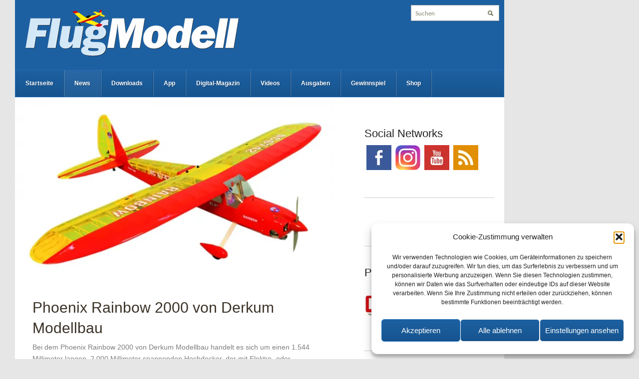

--- FILE ---
content_type: text/html; charset=UTF-8
request_url: https://www.flugmodell-magazin.de/news/phoenix-rainbow-2000-von-derkum-modellbau/
body_size: 13768
content:
<!DOCTYPE html>
<html xmlns="http://www.w3.org/1999/xhtml" lang="de">
	<head>
		<meta http-equiv="Content-Type" content="text/html; charset=UTF-8" />
		<meta http-equiv="X-UA-Compatible" content="IE=edge,chrome=1">
		<meta name="viewport" content="width=device-width, initial-scale=1.0" />
		<meta name="google-site-verification" content="e_u2Dww0-E-Gpc1HP5WTvwnMnLLt3P8OwubvUoQSCCk" />
		<meta property="fb:pages" content="179425018436" />
		
		<link rel="stylesheet" type="text/css" href="https://www.flugmodell-magazin.de/wp-content/themes/modell_aviator_v3/style.css" media="screen" />
		<link rel="pingback" href="https://www.flugmodell-magazin.de/xmlrpc.php" />
		<script type="text/javascript" async>
			(function() {
				var useSSL = 'https:' == document.location.protocol;
				var src = (useSSL ? 'https:' : 'http:') +
				'//www.googletagservices.com/tag/js/gpt.js';
				document.write('<scr' + 'ipt src="' + src + '"></scr' + 'ipt>');
			})();
		</script>
		<script async src="https://securepubads.g.doubleclick.net/tag/js/gpt.js"></script>
		<script type='text/javascript'>
			googletag.cmd.push(function() {
				var bigsize = googletag.sizeMapping().
				addSize([0, 0], []).
				addSize([1024, 100], [980, 85]).
				addSize([769, 100], [768, 67]).
				addSize([641, 100], [640, 56]).
				addSize([480, 100], [456, 60]).
				addSize([360, 100], [320, 80]).
				build();

				var content = googletag.sizeMapping().
				addSize([0, 0], []).
				addSize([1024, 100], [530, 70]).
				addSize([500, 100], [456, 60]).
				addSize([360, 100], [350, 46]).
				build();

				var sidebar = googletag.sizeMapping().
				addSize([0, 0], []).
				addSize([1024, 100], [275, 190]).
				addSize([769, 100], [195, 100]).
				addSize([360, 100], [275, 190]).
				build();

				var skyscraperleft = googletag.sizeMapping().
				addSize([0, 0], []).
				addSize([1220, 100], [120, 600]).
				build();

				var skyscraperright = googletag.sizeMapping().
				addSize([0, 0], []).
				addSize([1220, 100], [120, 600]).
				build();

				var header = googletag.sizeMapping().
				addSize([0, 0], []).
				addSize([1220, 100], [980, 120]).
				build();

				googletag.defineSlot('/6961889/FlugModell-Bigsize', [[320, 80], [456, 60], [640, 56], [768, 67], [980, 85]], 'div-gpt-ad-1551794893541-0').defineSizeMapping(bigsize).addService(googletag.pubads());
				googletag.defineSlot('/6961889/FlugModell-Content', [[350, 46], [456, 60], [530, 70]], 'div-gpt-ad-1551794932194-0').defineSizeMapping(content).addService(googletag.pubads());
				googletag.defineSlot('/6961889/FlugModell-Header', [980, 120], 'div-gpt-ad-1551799543036-0').defineSizeMapping(header).addService(googletag.pubads());
				googletag.defineSlot('/6961889/FlugModell-Sidebar', [[195, 100], [275, 190]], 'div-gpt-ad-1551794988509-0').defineSizeMapping(sidebar).addService(googletag.pubads());
				googletag.defineSlot('/6961889/FlugModell-Skyscraper_left', [120, 600], 'div-gpt-ad-1551795008900-0').defineSizeMapping(skyscraperleft).addService(googletag.pubads());
				googletag.defineSlot('/6961889/FlugModell-Skyscraper_right', [120, 600], 'div-gpt-ad-1551795022849-0').defineSizeMapping(skyscraperright).addService(googletag.pubads());
				googletag.pubads().collapseEmptyDivs();
				googletag.pubads().enableSyncRendering();
				googletag.enableServices();
			});
		</script>
		<script type="text/javascript">
			window.onresize = function (evt) {
				var minWidth = 1220;
				var skyscraperleft_id = "div-gpt-ad-1551795008900-0";
				var skyscraperright_id = "div-gpt-ad-1551795022849-0";
				var header_id = "div-gpt-ad-1551799543036-0";
				if (window.innerWidth < minWidth) {
					document.getElementById(skyscraperleft_id).style.display = "none";
					document.getElementById(skyscraperright_id).style.display = "none";
					document.getElementById(header_id).style.display = "none";
				} else {
					document.getElementById(skyscraperleft_id).style.display = "block";
					document.getElementById(skyscraperright_id).style.display = "block";
					document.getElementById(header_id).style.display = "block";
				}
			}
		</script>
		<!--<script data-ad-client="ca-pub-5104096740946143" async src="https://pagead2.googlesyndication.com/pagead/js/adsbygoogle.js"></script>-->
 		<meta name='robots' content='index, follow, max-image-preview:large, max-snippet:-1, max-video-preview:-1' />
<meta name="dlm-version" content="5.1.6"><script type="text/javascript">
/* <![CDATA[ */
window.koko_analytics = {"url":"https:\/\/www.flugmodell-magazin.de\/wp-admin\/admin-ajax.php?action=koko_analytics_collect","site_url":"https:\/\/www.flugmodell-magazin.de","post_id":19000,"path":"\/news\/phoenix-rainbow-2000-von-derkum-modellbau\/","method":"fingerprint","use_cookie":false};
/* ]]> */
</script>

	<!-- This site is optimized with the Yoast SEO plugin v26.8 - https://yoast.com/product/yoast-seo-wordpress/ -->
	<title>Phoenix Rainbow 2000 von Derkum Modellbau</title>
	<meta name="description" content="Phoenix Rainbow 2000 von Derkum Modellbau" />
	<link rel="canonical" href="https://www.flugmodell-magazin.de/news/phoenix-rainbow-2000-von-derkum-modellbau/" />
	<meta property="og:locale" content="de_DE" />
	<meta property="og:type" content="article" />
	<meta property="og:title" content="Phoenix Rainbow 2000 von Derkum Modellbau" />
	<meta property="og:description" content="Phoenix Rainbow 2000 von Derkum Modellbau" />
	<meta property="og:url" content="https://www.flugmodell-magazin.de/news/phoenix-rainbow-2000-von-derkum-modellbau/" />
	<meta property="og:site_name" content="FlugModell" />
	<meta property="article:publisher" content="https://www.facebook.com/flugmodellmagazin/" />
	<meta property="article:published_time" content="2014-12-25T10:10:49+00:00" />
	<meta property="article:modified_time" content="2022-11-30T13:28:27+00:00" />
	<meta property="og:image" content="https://www.flugmodell-magazin.de/files/aufmacher223.jpg" />
	<meta property="og:image:width" content="600" />
	<meta property="og:image:height" content="350" />
	<meta property="og:image:type" content="image/jpeg" />
	<meta name="author" content="Mario Bicher" />
	<meta name="twitter:card" content="summary_large_image" />
	<meta name="twitter:label1" content="Verfasst von" />
	<meta name="twitter:data1" content="Mario Bicher" />
	<meta name="twitter:label2" content="Geschätzte Lesezeit" />
	<meta name="twitter:data2" content="1 Minute" />
	<script type="application/ld+json" class="yoast-schema-graph">{"@context":"https://schema.org","@graph":[{"@type":"Article","@id":"https://www.flugmodell-magazin.de/news/phoenix-rainbow-2000-von-derkum-modellbau/#article","isPartOf":{"@id":"https://www.flugmodell-magazin.de/news/phoenix-rainbow-2000-von-derkum-modellbau/"},"author":{"name":"Mario Bicher","@id":"https://www.flugmodell-magazin.de/#/schema/person/9eaf4023c1630eb0e60927a1d84179cb"},"headline":"Phoenix Rainbow 2000 von Derkum Modellbau","datePublished":"2014-12-25T10:10:49+00:00","dateModified":"2022-11-30T13:28:27+00:00","mainEntityOfPage":{"@id":"https://www.flugmodell-magazin.de/news/phoenix-rainbow-2000-von-derkum-modellbau/"},"wordCount":77,"publisher":{"@id":"https://www.flugmodell-magazin.de/#organization"},"image":{"@id":"https://www.flugmodell-magazin.de/news/phoenix-rainbow-2000-von-derkum-modellbau/#primaryimage"},"thumbnailUrl":"https://www.flugmodell-magazin.de/files/aufmacher223.jpg","articleSection":["News"],"inLanguage":"de"},{"@type":"WebPage","@id":"https://www.flugmodell-magazin.de/news/phoenix-rainbow-2000-von-derkum-modellbau/","url":"https://www.flugmodell-magazin.de/news/phoenix-rainbow-2000-von-derkum-modellbau/","name":"Phoenix Rainbow 2000 von Derkum Modellbau","isPartOf":{"@id":"https://www.flugmodell-magazin.de/#website"},"primaryImageOfPage":{"@id":"https://www.flugmodell-magazin.de/news/phoenix-rainbow-2000-von-derkum-modellbau/#primaryimage"},"image":{"@id":"https://www.flugmodell-magazin.de/news/phoenix-rainbow-2000-von-derkum-modellbau/#primaryimage"},"thumbnailUrl":"https://www.flugmodell-magazin.de/files/aufmacher223.jpg","datePublished":"2014-12-25T10:10:49+00:00","dateModified":"2022-11-30T13:28:27+00:00","description":"Phoenix Rainbow 2000 von Derkum Modellbau","breadcrumb":{"@id":"https://www.flugmodell-magazin.de/news/phoenix-rainbow-2000-von-derkum-modellbau/#breadcrumb"},"inLanguage":"de","potentialAction":[{"@type":"ReadAction","target":["https://www.flugmodell-magazin.de/news/phoenix-rainbow-2000-von-derkum-modellbau/"]}]},{"@type":"ImageObject","inLanguage":"de","@id":"https://www.flugmodell-magazin.de/news/phoenix-rainbow-2000-von-derkum-modellbau/#primaryimage","url":"https://www.flugmodell-magazin.de/files/aufmacher223.jpg","contentUrl":"https://www.flugmodell-magazin.de/files/aufmacher223.jpg","width":600,"height":350},{"@type":"BreadcrumbList","@id":"https://www.flugmodell-magazin.de/news/phoenix-rainbow-2000-von-derkum-modellbau/#breadcrumb","itemListElement":[{"@type":"ListItem","position":1,"name":"Startseite","item":"https://www.flugmodell-magazin.de/"},{"@type":"ListItem","position":2,"name":"Phoenix Rainbow 2000 von Derkum Modellbau"}]},{"@type":"WebSite","@id":"https://www.flugmodell-magazin.de/#website","url":"https://www.flugmodell-magazin.de/","name":"FlugModell","description":"Test &amp; Technik für den Modellflug-Sport","publisher":{"@id":"https://www.flugmodell-magazin.de/#organization"},"potentialAction":[{"@type":"SearchAction","target":{"@type":"EntryPoint","urlTemplate":"https://www.flugmodell-magazin.de/?s={search_term_string}"},"query-input":{"@type":"PropertyValueSpecification","valueRequired":true,"valueName":"search_term_string"}}],"inLanguage":"de"},{"@type":"Organization","@id":"https://www.flugmodell-magazin.de/#organization","name":"FlugModell","url":"https://www.flugmodell-magazin.de/","logo":{"@type":"ImageObject","inLanguage":"de","@id":"https://www.flugmodell-magazin.de/#/schema/logo/image/","url":"https://www.flugmodell-magazin.de/files/social.png","contentUrl":"https://www.flugmodell-magazin.de/files/social.png","width":600,"height":350,"caption":"FlugModell"},"image":{"@id":"https://www.flugmodell-magazin.de/#/schema/logo/image/"},"sameAs":["https://www.facebook.com/flugmodellmagazin/","https://www.youtube.com/c/FlugModell"]},{"@type":"Person","@id":"https://www.flugmodell-magazin.de/#/schema/person/9eaf4023c1630eb0e60927a1d84179cb","name":"Mario Bicher","image":{"@type":"ImageObject","inLanguage":"de","@id":"https://www.flugmodell-magazin.de/#/schema/person/image/","url":"https://www.flugmodell-magazin.de/files/mario-bicher-96x96.png","contentUrl":"https://www.flugmodell-magazin.de/files/mario-bicher-96x96.png","caption":"Mario Bicher"},"description":"Mario Bicher ist ein deutscher Redakteur aus dem Bereich des Modellflugs. Er ist für seine Veröffentlichungen im Magazin FlugModell bekannt.","url":"https://www.flugmodell-magazin.de/author/mario-bicher/"}]}</script>
	<!-- / Yoast SEO plugin. -->


<link rel="alternate" type="application/rss+xml" title="FlugModell &raquo; Feed" href="https://www.flugmodell-magazin.de/feed/" />
<link rel="alternate" type="application/rss+xml" title="FlugModell &raquo; Kommentar-Feed" href="https://www.flugmodell-magazin.de/comments/feed/" />
<style id='wp-img-auto-sizes-contain-inline-css' type='text/css'>
img:is([sizes=auto i],[sizes^="auto," i]){contain-intrinsic-size:3000px 1500px}
/*# sourceURL=wp-img-auto-sizes-contain-inline-css */
</style>
<style id='wp-emoji-styles-inline-css' type='text/css'>

	img.wp-smiley, img.emoji {
		display: inline !important;
		border: none !important;
		box-shadow: none !important;
		height: 1em !important;
		width: 1em !important;
		margin: 0 0.07em !important;
		vertical-align: -0.1em !important;
		background: none !important;
		padding: 0 !important;
	}
/*# sourceURL=wp-emoji-styles-inline-css */
</style>
<style id='wp-block-library-inline-css' type='text/css'>
:root{--wp-block-synced-color:#7a00df;--wp-block-synced-color--rgb:122,0,223;--wp-bound-block-color:var(--wp-block-synced-color);--wp-editor-canvas-background:#ddd;--wp-admin-theme-color:#007cba;--wp-admin-theme-color--rgb:0,124,186;--wp-admin-theme-color-darker-10:#006ba1;--wp-admin-theme-color-darker-10--rgb:0,107,160.5;--wp-admin-theme-color-darker-20:#005a87;--wp-admin-theme-color-darker-20--rgb:0,90,135;--wp-admin-border-width-focus:2px}@media (min-resolution:192dpi){:root{--wp-admin-border-width-focus:1.5px}}.wp-element-button{cursor:pointer}:root .has-very-light-gray-background-color{background-color:#eee}:root .has-very-dark-gray-background-color{background-color:#313131}:root .has-very-light-gray-color{color:#eee}:root .has-very-dark-gray-color{color:#313131}:root .has-vivid-green-cyan-to-vivid-cyan-blue-gradient-background{background:linear-gradient(135deg,#00d084,#0693e3)}:root .has-purple-crush-gradient-background{background:linear-gradient(135deg,#34e2e4,#4721fb 50%,#ab1dfe)}:root .has-hazy-dawn-gradient-background{background:linear-gradient(135deg,#faaca8,#dad0ec)}:root .has-subdued-olive-gradient-background{background:linear-gradient(135deg,#fafae1,#67a671)}:root .has-atomic-cream-gradient-background{background:linear-gradient(135deg,#fdd79a,#004a59)}:root .has-nightshade-gradient-background{background:linear-gradient(135deg,#330968,#31cdcf)}:root .has-midnight-gradient-background{background:linear-gradient(135deg,#020381,#2874fc)}:root{--wp--preset--font-size--normal:16px;--wp--preset--font-size--huge:42px}.has-regular-font-size{font-size:1em}.has-larger-font-size{font-size:2.625em}.has-normal-font-size{font-size:var(--wp--preset--font-size--normal)}.has-huge-font-size{font-size:var(--wp--preset--font-size--huge)}.has-text-align-center{text-align:center}.has-text-align-left{text-align:left}.has-text-align-right{text-align:right}.has-fit-text{white-space:nowrap!important}#end-resizable-editor-section{display:none}.aligncenter{clear:both}.items-justified-left{justify-content:flex-start}.items-justified-center{justify-content:center}.items-justified-right{justify-content:flex-end}.items-justified-space-between{justify-content:space-between}.screen-reader-text{border:0;clip-path:inset(50%);height:1px;margin:-1px;overflow:hidden;padding:0;position:absolute;width:1px;word-wrap:normal!important}.screen-reader-text:focus{background-color:#ddd;clip-path:none;color:#444;display:block;font-size:1em;height:auto;left:5px;line-height:normal;padding:15px 23px 14px;text-decoration:none;top:5px;width:auto;z-index:100000}html :where(.has-border-color){border-style:solid}html :where([style*=border-top-color]){border-top-style:solid}html :where([style*=border-right-color]){border-right-style:solid}html :where([style*=border-bottom-color]){border-bottom-style:solid}html :where([style*=border-left-color]){border-left-style:solid}html :where([style*=border-width]){border-style:solid}html :where([style*=border-top-width]){border-top-style:solid}html :where([style*=border-right-width]){border-right-style:solid}html :where([style*=border-bottom-width]){border-bottom-style:solid}html :where([style*=border-left-width]){border-left-style:solid}html :where(img[class*=wp-image-]){height:auto;max-width:100%}:where(figure){margin:0 0 1em}html :where(.is-position-sticky){--wp-admin--admin-bar--position-offset:var(--wp-admin--admin-bar--height,0px)}@media screen and (max-width:600px){html :where(.is-position-sticky){--wp-admin--admin-bar--position-offset:0px}}
/*wp_block_styles_on_demand_placeholder:69730b7d17a35*/
/*# sourceURL=wp-block-library-inline-css */
</style>
<style id='classic-theme-styles-inline-css' type='text/css'>
/*! This file is auto-generated */
.wp-block-button__link{color:#fff;background-color:#32373c;border-radius:9999px;box-shadow:none;text-decoration:none;padding:calc(.667em + 2px) calc(1.333em + 2px);font-size:1.125em}.wp-block-file__button{background:#32373c;color:#fff;text-decoration:none}
/*# sourceURL=/wp-includes/css/classic-themes.min.css */
</style>
<link rel='stylesheet' id='cmplz-general-css' href='https://www.flugmodell-magazin.de/wp-content/plugins/complianz-gdpr/assets/css/cookieblocker.min.css?ver=1765952315' type='text/css' media='all' />
<link rel='stylesheet' id='zoom-theme-utils-css-css' href='https://www.flugmodell-magazin.de/wp-content/themes/modell_aviator_v3/functions/wpzoom/assets/css/theme-utils.css?ver=6.9' type='text/css' media='all' />
<link rel='stylesheet' id='wpzoom-custom-css' href='https://www.flugmodell-magazin.de/wp-content/themes/modell_aviator_v3/custom.css?ver=1.0.4' type='text/css' media='all' />
<link rel='stylesheet' id='__EPYT__style-css' href='https://www.flugmodell-magazin.de/wp-content/plugins/youtube-embed-plus/styles/ytprefs.min.css?ver=14.2.4' type='text/css' media='all' />
<style id='__EPYT__style-inline-css' type='text/css'>

                .epyt-gallery-thumb {
                        width: 33.333%;
                }
                
/*# sourceURL=__EPYT__style-inline-css */
</style>
<link rel='stylesheet' id='sib-front-css-css' href='https://www.flugmodell-magazin.de/wp-content/plugins/mailin/css/mailin-front.css?ver=6.9' type='text/css' media='all' />
<script type="text/javascript" src="https://www.flugmodell-magazin.de/wp-includes/js/jquery/jquery.min.js?ver=3.7.1" id="jquery-core-js"></script>
<script type="text/javascript" src="https://www.flugmodell-magazin.de/wp-includes/js/jquery/jquery-migrate.min.js?ver=3.4.1" id="jquery-migrate-js"></script>
<script type="text/javascript" src="https://www.flugmodell-magazin.de/wp-content/themes/modell_aviator_v3/js/init.js?ver=6.9" id="wpzoom-init-js"></script>
<script data-service="youtube" data-category="marketing" type="text/plain" id="__ytprefs__-js-extra">
/* <![CDATA[ */
var _EPYT_ = {"ajaxurl":"https://www.flugmodell-magazin.de/wp-admin/admin-ajax.php","security":"27c0f561f3","gallery_scrolloffset":"20","eppathtoscripts":"https://www.flugmodell-magazin.de/wp-content/plugins/youtube-embed-plus/scripts/","eppath":"https://www.flugmodell-magazin.de/wp-content/plugins/youtube-embed-plus/","epresponsiveselector":"[\"iframe.__youtube_prefs__\"]","epdovol":"1","version":"14.2.4","evselector":"iframe.__youtube_prefs__[src], iframe[src*=\"youtube.com/embed/\"], iframe[src*=\"youtube-nocookie.com/embed/\"]","ajax_compat":"","maxres_facade":"eager","ytapi_load":"light","pause_others":"","stopMobileBuffer":"1","facade_mode":"","not_live_on_channel":""};
//# sourceURL=__ytprefs__-js-extra
/* ]]> */
</script>
<script type="text/javascript" src="https://www.flugmodell-magazin.de/wp-content/plugins/youtube-embed-plus/scripts/ytprefs.min.js?ver=14.2.4" id="__ytprefs__-js"></script>
<script type="text/javascript" id="sib-front-js-js-extra">
/* <![CDATA[ */
var sibErrMsg = {"invalidMail":"Please fill out valid email address","requiredField":"Please fill out required fields","invalidDateFormat":"Please fill out valid date format","invalidSMSFormat":"Please fill out valid phone number"};
var ajax_sib_front_object = {"ajax_url":"https://www.flugmodell-magazin.de/wp-admin/admin-ajax.php","ajax_nonce":"8d6160962e","flag_url":"https://www.flugmodell-magazin.de/wp-content/plugins/mailin/img/flags/"};
//# sourceURL=sib-front-js-js-extra
/* ]]> */
</script>
<script type="text/javascript" src="https://www.flugmodell-magazin.de/wp-content/plugins/mailin/js/mailin-front.js?ver=1768568379" id="sib-front-js-js"></script>
			<style>.cmplz-hidden {
					display: none !important;
				}</style><style type="text/css"></style>
<script type="text/javascript" src="https://cdn.brevo.com/js/sdk-loader.js" async></script>
<script type="text/javascript">
  window.Brevo = window.Brevo || [];
  window.Brevo.push(['init', {"client_key":"1yqt11aegnj1s4gehmth6e0z","email_id":null,"push":{"customDomain":"https:\/\/www.flugmodell-magazin.de\/wp-content\/plugins\/mailin\/"},"service_worker_url":"wonderpush-worker-loader.min.js?webKey=c54d83953bf7a8c72114c82f95ed14154262be654178da860741c0626fa0aef5","frame_url":"brevo-frame.html"}]);
</script><script type="text/javascript" src="https://cdn.by.wonderpush.com/sdk/1.1/wonderpush-loader.min.js" async></script>
<script type="text/javascript">
  window.WonderPush = window.WonderPush || [];
  window.WonderPush.push(['init', {"customDomain":"https:\/\/www.flugmodell-magazin.de\/wp-content\/plugins\/mailin\/","serviceWorkerUrl":"wonderpush-worker-loader.min.js?webKey=c54d83953bf7a8c72114c82f95ed14154262be654178da860741c0626fa0aef5","frameUrl":"wonderpush.min.html","webKey":"c54d83953bf7a8c72114c82f95ed14154262be654178da860741c0626fa0aef5"}]);
</script><link rel="icon" href="https://www.flugmodell-magazin.de/files/cropped-icon-32x32.png" sizes="32x32" />
<link rel="icon" href="https://www.flugmodell-magazin.de/files/cropped-icon-192x192.png" sizes="192x192" />
<link rel="apple-touch-icon" href="https://www.flugmodell-magazin.de/files/cropped-icon-180x180.png" />
<meta name="msapplication-TileImage" content="https://www.flugmodell-magazin.de/files/cropped-icon-270x270.png" />
	</head>
	<body data-cmplz=1 class="wp-singular post-template-default single single-post postid-19000 single-format-standard wp-theme-modell_aviator_v3">
		<div id="outline">
		<!-- /6961889/FlugModell-Skyscraper_left -->
		<div id='div-gpt-ad-1551795008900-0' style="float:left;">
			<script>
				googletag.cmd.push(function() { googletag.display('div-gpt-ad-1551795008900-0'); });
			</script>
		</div>
		<div id="wrapper">
			<div id="inner-wrap">
				<!-- /6961889/FlugModell-Header -->
				<div id='div-gpt-ad-1551799543036-0' style="width:980px">
					<script>
						googletag.cmd.push(function() { googletag.display('div-gpt-ad-1551799543036-0'); });
					</script>
				</div>
				<div id="header">
					<div id="logo">
												<a href="https://www.flugmodell-magazin.de" title="Test &amp; Technik für den Modellflug-Sport">
															<img src="https://www.flugmodell-magazin.de/files/logo-7.png" alt="FlugModell" />
													</a>
																	</div><!-- / #logo -->
					<form method="get" id="searchform" action="https://www.flugmodell-magazin.de/">
	<fieldset>
		<input type="text" onblur="if (this.value == '') {this.value = 'Suchen';}" onfocus="if (this.value == 'Suchen') {this.value = '';}" value="Suchen" name="s" id="s" />
		<input type="submit" id="searchsubmit" value="Suchen" />
	</fieldset>
</form> 					<div class="clear"></div>
					<div id="menu">
						<a class="btn_menu" id="toggle" href="#">Men&uuml; &ouml;ffnen</a>
 						<ul id="mainmenu" class="dropdown"><li id="menu-item-19168" class="menu-item menu-item-type-custom menu-item-object-custom menu-item-home menu-item-19168"><a href="https://www.flugmodell-magazin.de/">Startseite</a></li>
<li id="menu-item-19220" class="menu-item menu-item-type-taxonomy menu-item-object-category current-post-ancestor current-menu-parent current-post-parent menu-item-19220"><a href="https://www.flugmodell-magazin.de/news/">News</a></li>
<li id="menu-item-29144" class="menu-item menu-item-type-taxonomy menu-item-object-category menu-item-29144"><a href="https://www.flugmodell-magazin.de/downloads/">Downloads</a></li>
<li id="menu-item-29152" class="menu-item menu-item-type-post_type menu-item-object-page menu-item-29152"><a href="https://www.flugmodell-magazin.de/app/">App</a></li>
<li id="menu-item-29149" class="menu-item menu-item-type-post_type menu-item-object-page menu-item-29149"><a href="https://online.flugmodell-magazin.de">Digital-Magazin</a></li>
<li id="menu-item-29148" class="menu-item menu-item-type-post_type menu-item-object-page menu-item-29148"><a href="https://www.flugmodell-magazin.de/videos/">Videos</a></li>
<li id="menu-item-29147" class="menu-item menu-item-type-taxonomy menu-item-object-category menu-item-29147"><a href="https://www.flugmodell-magazin.de/ausgaben/">Ausgaben</a></li>
<li id="menu-item-29146" class="menu-item menu-item-type-post_type menu-item-object-page menu-item-29146"><a href="https://www.flugmodell-magazin.de/gewinnspiel/">Gewinnspiel</a></li>
<li id="menu-item-29145" class="menu-item menu-item-type-custom menu-item-object-custom menu-item-29145"><a href="https://www.alles-rund-ums-hobby.de/collections/flugmodell">Shop</a></li>
</ul>						<div class="clear"></div>
					</div>
					<div class="clear"></div>
				</div><div id="content-wrap">
	<!-- /6961889/FlugModell-Bigsize -->
	<div id='div-gpt-ad-1551794893541-0' style="margin-top:20px;margin-bottom:20px;">
		<script>
			googletag.cmd.push(function() { googletag.display('div-gpt-ad-1551794893541-0'); });
		</script>
	</div>
	<div id="content">
		<div class="post_content">
							<div id="post-19000" class="clearfix post-19000 post type-post status-publish format-standard has-post-thumbnail hentry category-news">
					<div class="hrecipe">
						<div class="post-thumb"><img src="https://www.flugmodell-magazin.de/files/aufmacher223.jpg" alt="Phoenix Rainbow 2000 von Derkum Modellbau" class="Thumbnail thumbnail post-regular-fixed photo" width="650" /><p></p></div>	 					<h1 class="title fn"><a href="https://www.flugmodell-magazin.de/news/phoenix-rainbow-2000-von-derkum-modellbau/" rel="bookmark" title="Permanent Link to Phoenix Rainbow 2000 von Derkum Modellbau">Phoenix Rainbow 2000 von Derkum Modellbau</a></h1>
						<div class="entry">
														<p>Bei dem Phoenix Rainbow 2000 von Derkum Modellbau handelt es sich um einen 1.544 Millimeter langen, 2.000 Millimeter spannenden Hochdecker, der mit Elektro- oder Verbrennungsmotor betrieben werden kann. Das Modell, das sich als Schleppmaschine eignet, ist weitgehend vorgefertigt und besteht aus Holz. Eine Motorhaube aus GFK gehört genauso zum Lieferumfang wie die zweiteilige Tragfläche und Kleinteile für die Ruderanlenkungen. Ein Abfluggewicht ab 3.600 Gramm ist realistisch. Der Preis: 249,– Euro.</p>
<p>Internet: <a href="http://www.derkum-modellbau.com">www.derkum-modellbau.com</a></p>
							<div class="cleaner">&nbsp;</div>
																				</div>
						<!-- /6961889/FlugModell-Content -->
						<div id='div-gpt-ad-1551794932194-0' style='height:70px; width:530px;'>
							<script>
								googletag.cmd.push(function() { googletag.display('div-gpt-ad-1551794932194-0'); });
							</script>
						</div>
					</div>
				</div><!-- #post-19000 -->
				<div id="related">
		<ul class="posts">
		<h3 class="title">Weitere Artikel</h3>				<li class="secondary">
					<article>
						<div class="cover"><a href="https://www.flugmodell-magazin.de/news/neues-toolkit-ladegeraet-m8d-von-engel/" title="Neues Toolkit-Ladegerät M8D von Engel"><img src="https://www.flugmodell-magazin.de/files/aufmacher-240-140x130.jpg" alt="Neues Toolkit-Ladegerät M8D von Engel" class="Thumbnail thumbnail post-related " width="140" height="130" /></a></div>						<div class="postmeta">
							<h2 class="small"><a href="https://www.flugmodell-magazin.de/news/neues-toolkit-ladegeraet-m8d-von-engel/" title="Permalink to Neues Toolkit-Ladegerät M8D von Engel" rel="bookmark">Neues Toolkit-Ladegerät M8D von Engel</a></h2>
						</div>
						<div class="cleaner">&nbsp;</div>
					</article>
				</li>
						<li class="secondary">
					<article>
						<div class="cover"><a href="https://www.flugmodell-magazin.de/news/darum-lohnt-sich-die-frsky-x14s-von-engel/" title="Darum lohnt sich die FrSky X14S von Engel"><img src="https://www.flugmodell-magazin.de/files/aufmacher-2-140x130.webp" alt="Darum lohnt sich die FrSky X14S von Engel" class="Thumbnail thumbnail post-related " width="140" height="130" /></a></div>						<div class="postmeta">
							<h2 class="small"><a href="https://www.flugmodell-magazin.de/news/darum-lohnt-sich-die-frsky-x14s-von-engel/" title="Permalink to Darum lohnt sich die FrSky X14S von Engel" rel="bookmark">Darum lohnt sich die FrSky X14S von Engel</a></h2>
						</div>
						<div class="cleaner">&nbsp;</div>
					</article>
				</li>
						<li class="secondary">
					<article>
						<div class="cover"><a href="https://www.flugmodell-magazin.de/news/junsi-icharger-4512-duo-von-rc-dome/" title="Junsi iCharger 4512 Duo von RC-Dome"><img src="https://www.flugmodell-magazin.de/files/aufmacher-1-140x130.webp" alt="Junsi iCharger 4512 Duo von RC-Dome" class="Thumbnail thumbnail post-related " width="140" height="130" /></a></div>						<div class="postmeta">
							<h2 class="small"><a href="https://www.flugmodell-magazin.de/news/junsi-icharger-4512-duo-von-rc-dome/" title="Permalink to Junsi iCharger 4512 Duo von RC-Dome" rel="bookmark">Junsi iCharger 4512 Duo von RC-Dome</a></h2>
						</div>
						<div class="cleaner">&nbsp;</div>
					</article>
				</li>
			</ul>
	<div class="cleaner">&nbsp;</div>
	</div>						<div class="cleaner">&nbsp;</div>
		</div>
	</div>
	<div id="sidebar">
			<div id="single-recipe" class="widget widget-recipe">
			 		</div>
					<div class="widget widget_text" id="text-6"><h3 class="title">Social Networks</h3>			<div class="textwidget"><div class="sidebar_social_icons"><a href="https://www.facebook.com/flugmodellmagazin/ " target="_blank" rel="noopener"><img decoding="async" src="https://www.flugmodell-magazin.de/files/facebook1.jpg" /></a><a href="https://www.instagram.com/flugmodell/" target="_blank" rel="noopener"><img decoding="async" src="https://www.flugmodell-magazin.de/files/instagram.png" /></a><a href="https://www.youtube.com/c/FlugModell" target="_blank" rel="noopener"><img decoding="async" src="https://www.flugmodell-magazin.de/files/youtube1.jpg" /></a><a href="https://www.flugmodell-magazin.de/feed/" target="_blank" rel="noopener"><img decoding="async" src="https://www.flugmodell-magazin.de/files/rss1.jpg" /></a></div>
</div>
		<div class="cleaner">&nbsp;</div></div><div class="widget widget_text" id="text-2">			<div class="textwidget"><p><!-- /6961889/Modell_AVIATOR_V3-Sidebar --></p>
<div id='div-gpt-ad-1441260896616-3'>
<script type='text/javascript'>
googletag.cmd.push(function() { googletag.display('div-gpt-ad-1441260896616-3'); });
</script>
</div>
</div>
		<div class="cleaner">&nbsp;</div></div><div class="widget widget_text" id="text-3"><h3 class="title">Partner</h3>			<div class="textwidget"><div class="sidebar_partners"><a href="https://www.modell-hobby-spiel.de"><img decoding="async" src="https://www.drones-magazin.de/wp-content/uploads/modellhobbyspiel.jpg" /></a></div>
</div>
		<div class="cleaner">&nbsp;</div></div></div>
<div class="cleaner">&nbsp;</div>	<div class="cleaner">&nbsp;</div>
</div>
			<div class="cleaner">&nbsp;</div>
		</div>
	</div>
	<!-- /6961889/FlugModell-Skyscraper_right -->
	<div id='div-gpt-ad-1551795022849-0' style='float:left;position:relative;'>
		<script>
			googletag.cmd.push(function() { googletag.display('div-gpt-ad-1551795022849-0'); });
		</script>
	</div>
</div>
<br clear="all" />
<div id="footer">
	<div class="wrap">
						<div class="widgets">
									<div class="column">
					<div class="widget wpzoom-social" id="wpzoom-widget-social-2"><h3 class="title"></h3>		<ul class="wpzoomSocial">
			<li><a class="facebook" href="https://www.facebook.com/flugmodellmagazin/" rel="external,nofollow" title="Facebook" target="_blank"><img src="https://www.flugmodell-magazin.de/wp-content/themes/modell_aviator_v3/images/icons/facebook.png" alt="Facebook" /></a></li><li><a class="instagram" href="https://www.instagram.com/flugmodell/ " rel="external,nofollow" title="Instagram" target="_blank"><img src="https://www.flugmodell-magazin.de/wp-content/themes/modell_aviator_v3/images/icons/instagram.png" alt="Instagram" /></a></li><li><a class="rss" href="https://www.flugmodell-magazin.de/feed" rel="external,nofollow" title="RSS" target="_blank"><img src="https://www.flugmodell-magazin.de/wp-content/themes/modell_aviator_v3/images/icons/rss.png" alt="RSS" /></a></li><li><a class="email" href="mailto:post@flugmodell-magazin.de" rel="external,nofollow" title="E-Mail" target="_blank"><img src="https://www.flugmodell-magazin.de/wp-content/themes/modell_aviator_v3/images/icons/email.png" alt="E-Mail" /></a></li><li><a class="youtube" href="https://www.youtube.com/c/FlugModell" rel="external,nofollow" title="YouTube" target="_blank"><img src="https://www.flugmodell-magazin.de/wp-content/themes/modell_aviator_v3/images/icons/youtube.png" alt="YouTube" /></a></li>  		</ul>
		<div class="cleaner">&nbsp;</div>
	
	<div class="cleaner">&nbsp;</div></div><div class="widget widget_text" id="text-4">			<div class="textwidget"><div class="appicon"><img decoding="async" src="https://www.flugmodell-magazin.de/files/appicon-2.png" /></div>
<p>FlugModell ist ein Service von<br />
Wellhausen &#038; Marquardt Medien</p>
<p><a href="https://www.wm-medien.de"><img decoding="async" src="https://www.flugmodell-magazin.de/files/wmm.png" /></a></p>
</div>
		<div class="cleaner">&nbsp;</div></div>				</div>
										<div class="column">
					<div class="widget feature-posts" id="wpzoom-feature-posts-2"><h3 class="title">Aktuelle Neuheiten</h3><ul class="feature-posts-list"><li><a href="https://www.flugmodell-magazin.de/news/neues-toolkit-ladegeraet-m8d-von-engel/" title="Neues Toolkit-Ladegerät M8D von Engel"><img src="https://www.flugmodell-magazin.de/files/aufmacher-240-75x50.jpg" alt="Neues Toolkit-Ladegerät M8D von Engel" class="Thumbnail thumbnail recent-widget " width="75" height="50" /></a><a href="https://www.flugmodell-magazin.de/news/neues-toolkit-ladegeraet-m8d-von-engel/">Neues Toolkit-Ladegerät M8D von Engel</a> <br /><small>11. Oktober 2024</small> <br /><div class="clear"></div></li><li><a href="https://www.flugmodell-magazin.de/news/darum-lohnt-sich-die-frsky-x14s-von-engel/" title="Darum lohnt sich die FrSky X14S von Engel"><img src="https://www.flugmodell-magazin.de/files/aufmacher-2-75x50.webp" alt="Darum lohnt sich die FrSky X14S von Engel" class="Thumbnail thumbnail recent-widget " width="75" height="50" /></a><a href="https://www.flugmodell-magazin.de/news/darum-lohnt-sich-die-frsky-x14s-von-engel/">Darum lohnt sich die FrSky X14S von Engel</a> <br /><small>31. Juli 2024</small> <br /><div class="clear"></div></li><li><a href="https://www.flugmodell-magazin.de/news/junsi-icharger-4512-duo-von-rc-dome/" title="Junsi iCharger 4512 Duo von RC-Dome"><img src="https://www.flugmodell-magazin.de/files/aufmacher-1-75x50.webp" alt="Junsi iCharger 4512 Duo von RC-Dome" class="Thumbnail thumbnail recent-widget " width="75" height="50" /></a><a href="https://www.flugmodell-magazin.de/news/junsi-icharger-4512-duo-von-rc-dome/">Junsi iCharger 4512 Duo von RC-Dome</a> <br /><small>24. Juli 2024</small> <br /><div class="clear"></div></li></ul><div class="clear"></div><div class="cleaner">&nbsp;</div></div>				</div>
										<div class="column">
					<div class="widget widget_search" id="search-2"><form method="get" id="searchform" action="https://www.flugmodell-magazin.de/">
	<fieldset>
		<input type="text" onblur="if (this.value == '') {this.value = 'Suchen';}" onfocus="if (this.value == 'Suchen') {this.value = '';}" value="Suchen" name="s" id="s" />
		<input type="submit" id="searchsubmit" value="Suchen" />
	</fieldset>
</form><div class="cleaner">&nbsp;</div></div><div class="widget widget_text" id="text-5">			<div class="textwidget"><div id="anschrift"><strong>Anschrift</strong><br />
Wellhausen &amp; Marquardt<br />
Mediengesellschaft bR<br />
Mundsburger Damm 6<br />
22087 Hamburg</p>
<p><strong>Kontakt</strong><br />
Telefon: 0 40 / 42 91 77-0<br />
E-Mail: <a href="mailto:post@wm-medien.de">post@wm-medien.de</a><br />
Web: <a href="https://www.wm-medien.de">www.wm-medien.de</a></p>
</div>
</div>
		<div class="cleaner">&nbsp;</div></div>				</div>
									<div class="cleaner">&nbsp;</div>
			</div>
				<div class="copyright">
			<p class="copy">Copyright &copy; 2026 FlugModell</p>
			<p class="wpzoom"><strong><a href="https://www.flugmodell-magazin.de/kontakt/" target="_blank">Kontakt</a> | <a href="https://www.flugmodell-magazin.de/datenschutz/" target="_blank">Datenschutz</a> | <a href="https://www.flugmodell-magazin.de/impressum/" target="_blank">Impressum</a></strong></p>
			<div class="cleaner">&nbsp;</div>
		</div>
	</div>
</div>
<script type="text/javascript" src="https://www.flugmodell-magazin.de/wp-content/themes/modell_aviator_v3/js/flexslider.js"></script>
<script type="text/javascript">
	jQuery(window).load(function(){
		});
</script>
<script type="speculationrules">
{"prefetch":[{"source":"document","where":{"and":[{"href_matches":"/*"},{"not":{"href_matches":["/wp-*.php","/wp-admin/*","/files/*","/wp-content/*","/wp-content/plugins/*","/wp-content/themes/modell_aviator_v3/*","/*\\?(.+)"]}},{"not":{"selector_matches":"a[rel~=\"nofollow\"]"}},{"not":{"selector_matches":".no-prefetch, .no-prefetch a"}}]},"eagerness":"conservative"}]}
</script>

<!-- Koko Analytics v2.2.0 - https://www.kokoanalytics.com/ -->
<script type="text/javascript">
/* <![CDATA[ */
!function(){var e=window,r=e.koko_analytics;r.trackPageview=function(e,t){"prerender"==document.visibilityState||/bot|crawl|spider|seo|lighthouse|facebookexternalhit|preview/i.test(navigator.userAgent)||navigator.sendBeacon(r.url,new URLSearchParams({pa:e,po:t,r:0==document.referrer.indexOf(r.site_url)?"":document.referrer,m:r.use_cookie?"c":r.method[0]}))},e.addEventListener("load",function(){r.trackPageview(r.path,r.post_id)})}();
/* ]]> */
</script>


<!-- Consent Management powered by Complianz | GDPR/CCPA Cookie Consent https://wordpress.org/plugins/complianz-gdpr -->
<div id="cmplz-cookiebanner-container"><div class="cmplz-cookiebanner cmplz-hidden banner-1 bottom-right-view-preferences optin cmplz-bottom-right cmplz-categories-type-view-preferences" aria-modal="true" data-nosnippet="true" role="dialog" aria-live="polite" aria-labelledby="cmplz-header-1-optin" aria-describedby="cmplz-message-1-optin">
	<div class="cmplz-header">
		<div class="cmplz-logo"></div>
		<div class="cmplz-title" id="cmplz-header-1-optin">Cookie-Zustimmung verwalten</div>
		<div class="cmplz-close" tabindex="0" role="button" aria-label="Dialog schließen">
			<svg aria-hidden="true" focusable="false" data-prefix="fas" data-icon="times" class="svg-inline--fa fa-times fa-w-11" role="img" xmlns="http://www.w3.org/2000/svg" viewBox="0 0 352 512"><path fill="currentColor" d="M242.72 256l100.07-100.07c12.28-12.28 12.28-32.19 0-44.48l-22.24-22.24c-12.28-12.28-32.19-12.28-44.48 0L176 189.28 75.93 89.21c-12.28-12.28-32.19-12.28-44.48 0L9.21 111.45c-12.28 12.28-12.28 32.19 0 44.48L109.28 256 9.21 356.07c-12.28 12.28-12.28 32.19 0 44.48l22.24 22.24c12.28 12.28 32.2 12.28 44.48 0L176 322.72l100.07 100.07c12.28 12.28 32.2 12.28 44.48 0l22.24-22.24c12.28-12.28 12.28-32.19 0-44.48L242.72 256z"></path></svg>
		</div>
	</div>

	<div class="cmplz-divider cmplz-divider-header"></div>
	<div class="cmplz-body">
		<div class="cmplz-message" id="cmplz-message-1-optin">Wir verwenden Technologien wie Cookies, um Geräteinformationen zu speichern und/oder darauf zuzugreifen. Wir tun dies, um das Surferlebnis zu verbessern und um personalisierte Werbung anzuzeigen. Wenn Sie diesen Technologien zustimmen, können wir Daten wie das Surfverhalten oder eindeutige IDs auf dieser Website verarbeiten. Wenn Sie Ihre Zustimmung nicht erteilen oder zurückziehen, können bestimmte Funktionen beeinträchtigt werden.</div>
		<!-- categories start -->
		<div class="cmplz-categories">
			<details class="cmplz-category cmplz-functional" >
				<summary>
						<span class="cmplz-category-header">
							<span class="cmplz-category-title">Funktional</span>
							<span class='cmplz-always-active'>
								<span class="cmplz-banner-checkbox">
									<input type="checkbox"
										   id="cmplz-functional-optin"
										   data-category="cmplz_functional"
										   class="cmplz-consent-checkbox cmplz-functional"
										   size="40"
										   value="1"/>
									<label class="cmplz-label" for="cmplz-functional-optin"><span class="screen-reader-text">Funktional</span></label>
								</span>
								Immer aktiv							</span>
							<span class="cmplz-icon cmplz-open">
								<svg xmlns="http://www.w3.org/2000/svg" viewBox="0 0 448 512"  height="18" ><path d="M224 416c-8.188 0-16.38-3.125-22.62-9.375l-192-192c-12.5-12.5-12.5-32.75 0-45.25s32.75-12.5 45.25 0L224 338.8l169.4-169.4c12.5-12.5 32.75-12.5 45.25 0s12.5 32.75 0 45.25l-192 192C240.4 412.9 232.2 416 224 416z"/></svg>
							</span>
						</span>
				</summary>
				<div class="cmplz-description">
					<span class="cmplz-description-functional">Die technische Speicherung oder der Zugang ist unbedingt erforderlich für den rechtmäßigen Zweck, die Nutzung eines bestimmten Dienstes zu ermöglichen, der vom Teilnehmer oder Nutzer ausdrücklich gewünscht wird, oder für den alleinigen Zweck, die Übertragung einer Nachricht über ein elektronisches Kommunikationsnetz durchzuführen.</span>
				</div>
			</details>

			<details class="cmplz-category cmplz-preferences" >
				<summary>
						<span class="cmplz-category-header">
							<span class="cmplz-category-title">Vorlieben</span>
							<span class="cmplz-banner-checkbox">
								<input type="checkbox"
									   id="cmplz-preferences-optin"
									   data-category="cmplz_preferences"
									   class="cmplz-consent-checkbox cmplz-preferences"
									   size="40"
									   value="1"/>
								<label class="cmplz-label" for="cmplz-preferences-optin"><span class="screen-reader-text">Vorlieben</span></label>
							</span>
							<span class="cmplz-icon cmplz-open">
								<svg xmlns="http://www.w3.org/2000/svg" viewBox="0 0 448 512"  height="18" ><path d="M224 416c-8.188 0-16.38-3.125-22.62-9.375l-192-192c-12.5-12.5-12.5-32.75 0-45.25s32.75-12.5 45.25 0L224 338.8l169.4-169.4c12.5-12.5 32.75-12.5 45.25 0s12.5 32.75 0 45.25l-192 192C240.4 412.9 232.2 416 224 416z"/></svg>
							</span>
						</span>
				</summary>
				<div class="cmplz-description">
					<span class="cmplz-description-preferences">Die technische Speicherung oder der Zugriff ist für den rechtmäßigen Zweck der Speicherung von Präferenzen erforderlich, die nicht vom Abonnenten oder Benutzer angefordert wurden.</span>
				</div>
			</details>

			<details class="cmplz-category cmplz-statistics" >
				<summary>
						<span class="cmplz-category-header">
							<span class="cmplz-category-title">Statistiken</span>
							<span class="cmplz-banner-checkbox">
								<input type="checkbox"
									   id="cmplz-statistics-optin"
									   data-category="cmplz_statistics"
									   class="cmplz-consent-checkbox cmplz-statistics"
									   size="40"
									   value="1"/>
								<label class="cmplz-label" for="cmplz-statistics-optin"><span class="screen-reader-text">Statistiken</span></label>
							</span>
							<span class="cmplz-icon cmplz-open">
								<svg xmlns="http://www.w3.org/2000/svg" viewBox="0 0 448 512"  height="18" ><path d="M224 416c-8.188 0-16.38-3.125-22.62-9.375l-192-192c-12.5-12.5-12.5-32.75 0-45.25s32.75-12.5 45.25 0L224 338.8l169.4-169.4c12.5-12.5 32.75-12.5 45.25 0s12.5 32.75 0 45.25l-192 192C240.4 412.9 232.2 416 224 416z"/></svg>
							</span>
						</span>
				</summary>
				<div class="cmplz-description">
					<span class="cmplz-description-statistics">Die technische Speicherung oder der Zugriff, der ausschließlich zu statistischen Zwecken erfolgt.</span>
					<span class="cmplz-description-statistics-anonymous">Die technische Speicherung oder der Zugriff, der ausschließlich zu anonymen statistischen Zwecken verwendet wird. Ohne eine Vorladung, die freiwillige Zustimmung deines Internetdienstanbieters oder zusätzliche Aufzeichnungen von Dritten können die zu diesem Zweck gespeicherten oder abgerufenen Informationen allein in der Regel nicht dazu verwendet werden, dich zu identifizieren.</span>
				</div>
			</details>
			<details class="cmplz-category cmplz-marketing" >
				<summary>
						<span class="cmplz-category-header">
							<span class="cmplz-category-title">Marketing</span>
							<span class="cmplz-banner-checkbox">
								<input type="checkbox"
									   id="cmplz-marketing-optin"
									   data-category="cmplz_marketing"
									   class="cmplz-consent-checkbox cmplz-marketing"
									   size="40"
									   value="1"/>
								<label class="cmplz-label" for="cmplz-marketing-optin"><span class="screen-reader-text">Marketing</span></label>
							</span>
							<span class="cmplz-icon cmplz-open">
								<svg xmlns="http://www.w3.org/2000/svg" viewBox="0 0 448 512"  height="18" ><path d="M224 416c-8.188 0-16.38-3.125-22.62-9.375l-192-192c-12.5-12.5-12.5-32.75 0-45.25s32.75-12.5 45.25 0L224 338.8l169.4-169.4c12.5-12.5 32.75-12.5 45.25 0s12.5 32.75 0 45.25l-192 192C240.4 412.9 232.2 416 224 416z"/></svg>
							</span>
						</span>
				</summary>
				<div class="cmplz-description">
					<span class="cmplz-description-marketing">Die technische Speicherung oder der Zugriff ist erforderlich, um Nutzerprofile zu erstellen, um Werbung zu versenden oder um den Nutzer auf einer Website oder über mehrere Websites hinweg zu ähnlichen Marketingzwecken zu verfolgen.</span>
				</div>
			</details>
		</div><!-- categories end -->
			</div>

	<div class="cmplz-links cmplz-information">
		<ul>
			<li><a class="cmplz-link cmplz-manage-options cookie-statement" href="#" data-relative_url="#cmplz-manage-consent-container">Optionen verwalten</a></li>
			<li><a class="cmplz-link cmplz-manage-third-parties cookie-statement" href="#" data-relative_url="#cmplz-cookies-overview">Dienste verwalten</a></li>
			<li><a class="cmplz-link cmplz-manage-vendors tcf cookie-statement" href="#" data-relative_url="#cmplz-tcf-wrapper">Verwalten von {vendor_count}-Lieferanten</a></li>
			<li><a class="cmplz-link cmplz-external cmplz-read-more-purposes tcf" target="_blank" rel="noopener noreferrer nofollow" href="https://cookiedatabase.org/tcf/purposes/" aria-label="Weitere Informationen zu den Zwecken von TCF findest du in der Cookie-Datenbank.">Lese mehr über diese Zwecke</a></li>
		</ul>
			</div>

	<div class="cmplz-divider cmplz-footer"></div>

	<div class="cmplz-buttons">
		<button class="cmplz-btn cmplz-accept">Akzeptieren</button>
		<button class="cmplz-btn cmplz-deny">Alle ablehnen</button>
		<button class="cmplz-btn cmplz-view-preferences">Einstellungen ansehen</button>
		<button class="cmplz-btn cmplz-save-preferences">Einstellungen speichern</button>
		<a class="cmplz-btn cmplz-manage-options tcf cookie-statement" href="#" data-relative_url="#cmplz-manage-consent-container">Einstellungen ansehen</a>
			</div>

	
	<div class="cmplz-documents cmplz-links">
		<ul>
			<li><a class="cmplz-link cookie-statement" href="#" data-relative_url="">{title}</a></li>
			<li><a class="cmplz-link privacy-statement" href="#" data-relative_url="">{title}</a></li>
			<li><a class="cmplz-link impressum" href="#" data-relative_url="">{title}</a></li>
		</ul>
			</div>
</div>
</div>
					<div id="cmplz-manage-consent" data-nosnippet="true"><button class="cmplz-btn cmplz-hidden cmplz-manage-consent manage-consent-1">Zustimmung verwalten</button>

</div><script type="text/javascript" id="dlm-xhr-js-extra">
/* <![CDATA[ */
var dlmXHRtranslations = {"error":"An error occurred while trying to download the file. Please try again.","not_found":"Download existiert nicht.","no_file_path":"No file path defined.","no_file_paths":"Dateipfad nicht definiert.","filetype":"Download is not allowed for this file type.","file_access_denied":"Access denied to this file.","access_denied":"Access denied. You do not have permission to download this file.","security_error":"Something is wrong with the file path.","file_not_found":"Datei nicht gefunden."};
//# sourceURL=dlm-xhr-js-extra
/* ]]> */
</script>
<script type="text/javascript" id="dlm-xhr-js-before">
/* <![CDATA[ */
const dlmXHR = {"xhr_links":{"class":["download-link","download-button"]},"prevent_duplicates":true,"ajaxUrl":"https:\/\/www.flugmodell-magazin.de\/wp-admin\/admin-ajax.php"}; dlmXHRinstance = {}; const dlmXHRGlobalLinks = "https://www.flugmodell-magazin.de/download/"; const dlmNonXHRGlobalLinks = []; dlmXHRgif = "https://www.flugmodell-magazin.de/wp-includes/images/spinner.gif"; const dlmXHRProgress = "1"
//# sourceURL=dlm-xhr-js-before
/* ]]> */
</script>
<script type="text/javascript" src="https://www.flugmodell-magazin.de/wp-content/plugins/download-monitor/assets/js/dlm-xhr.min.js?ver=5.1.6" id="dlm-xhr-js"></script>
<script type="text/javascript" src="https://www.flugmodell-magazin.de/wp-includes/js/comment-reply.min.js?ver=6.9" id="comment-reply-js" async="async" data-wp-strategy="async" fetchpriority="low"></script>
<script type="text/javascript" src="https://www.flugmodell-magazin.de/wp-content/themes/modell_aviator_v3/js/dropdown.js?ver=6.9" id="wpzoom-dropdown-js"></script>
<script type="text/javascript" src="https://www.flugmodell-magazin.de/wp-content/themes/modell_aviator_v3/js/custom.js?ver=6.9" id="wpzoom-custom-js"></script>
<script type="text/javascript" src="https://www.flugmodell-magazin.de/wp-content/plugins/page-links-to/dist/new-tab.js?ver=3.3.7" id="page-links-to-js"></script>
<script type="text/javascript" src="https://www.flugmodell-magazin.de/wp-content/plugins/youtube-embed-plus/scripts/fitvids.min.js?ver=14.2.4" id="__ytprefsfitvids__-js"></script>
<script type="text/javascript" id="cmplz-cookiebanner-js-extra">
/* <![CDATA[ */
var complianz = {"prefix":"cmplz_rt_","user_banner_id":"1","set_cookies":[],"block_ajax_content":"","banner_version":"2804","version":"7.4.4.2","store_consent":"","do_not_track_enabled":"","consenttype":"optin","region":"eu","geoip":"","dismiss_timeout":"","disable_cookiebanner":"","soft_cookiewall":"","dismiss_on_scroll":"","cookie_expiry":"365","url":"https://www.flugmodell-magazin.de/wp-json/complianz/v1/","locale":"lang=de&locale=de_DE","set_cookies_on_root":"","cookie_domain":"","current_policy_id":"1","cookie_path":"/","categories":{"statistics":"Statistiken","marketing":"Marketing"},"tcf_active":"","placeholdertext":"Klicke hier, um {category}-Cookies zu akzeptieren und diesen Inhalt zu aktivieren","css_file":"https://www.flugmodell-magazin.de/files/complianz/css/banner-{banner_id}-{type}.css?v=2804","page_links":{"eu":{"privacy-statement":{"title":"Datenschutz","url":"http://www.wm-medien.de/datenschutzerklaerung/"},"impressum":{"title":"Impressum","url":"https://www.flugmodell-magazin.de/impressum/"}},"us":{"impressum":{"title":"Impressum","url":"https://www.flugmodell-magazin.de/impressum/"}},"uk":{"impressum":{"title":"Impressum","url":"https://www.flugmodell-magazin.de/impressum/"}},"ca":{"impressum":{"title":"Impressum","url":"https://www.flugmodell-magazin.de/impressum/"}},"au":{"impressum":{"title":"Impressum","url":"https://www.flugmodell-magazin.de/impressum/"}},"za":{"impressum":{"title":"Impressum","url":"https://www.flugmodell-magazin.de/impressum/"}},"br":{"impressum":{"title":"Impressum","url":"https://www.flugmodell-magazin.de/impressum/"}}},"tm_categories":"","forceEnableStats":"","preview":"","clean_cookies":"","aria_label":"Klicke hier, um {category}-Cookies zu akzeptieren und diesen Inhalt zu aktivieren"};
//# sourceURL=cmplz-cookiebanner-js-extra
/* ]]> */
</script>
<script defer type="text/javascript" src="https://www.flugmodell-magazin.de/wp-content/plugins/complianz-gdpr/cookiebanner/js/complianz.min.js?ver=1765952315" id="cmplz-cookiebanner-js"></script>
<script id="wp-emoji-settings" type="application/json">
{"baseUrl":"https://s.w.org/images/core/emoji/17.0.2/72x72/","ext":".png","svgUrl":"https://s.w.org/images/core/emoji/17.0.2/svg/","svgExt":".svg","source":{"concatemoji":"https://www.flugmodell-magazin.de/wp-includes/js/wp-emoji-release.min.js?ver=6.9"}}
</script>
<script type="module">
/* <![CDATA[ */
/*! This file is auto-generated */
const a=JSON.parse(document.getElementById("wp-emoji-settings").textContent),o=(window._wpemojiSettings=a,"wpEmojiSettingsSupports"),s=["flag","emoji"];function i(e){try{var t={supportTests:e,timestamp:(new Date).valueOf()};sessionStorage.setItem(o,JSON.stringify(t))}catch(e){}}function c(e,t,n){e.clearRect(0,0,e.canvas.width,e.canvas.height),e.fillText(t,0,0);t=new Uint32Array(e.getImageData(0,0,e.canvas.width,e.canvas.height).data);e.clearRect(0,0,e.canvas.width,e.canvas.height),e.fillText(n,0,0);const a=new Uint32Array(e.getImageData(0,0,e.canvas.width,e.canvas.height).data);return t.every((e,t)=>e===a[t])}function p(e,t){e.clearRect(0,0,e.canvas.width,e.canvas.height),e.fillText(t,0,0);var n=e.getImageData(16,16,1,1);for(let e=0;e<n.data.length;e++)if(0!==n.data[e])return!1;return!0}function u(e,t,n,a){switch(t){case"flag":return n(e,"\ud83c\udff3\ufe0f\u200d\u26a7\ufe0f","\ud83c\udff3\ufe0f\u200b\u26a7\ufe0f")?!1:!n(e,"\ud83c\udde8\ud83c\uddf6","\ud83c\udde8\u200b\ud83c\uddf6")&&!n(e,"\ud83c\udff4\udb40\udc67\udb40\udc62\udb40\udc65\udb40\udc6e\udb40\udc67\udb40\udc7f","\ud83c\udff4\u200b\udb40\udc67\u200b\udb40\udc62\u200b\udb40\udc65\u200b\udb40\udc6e\u200b\udb40\udc67\u200b\udb40\udc7f");case"emoji":return!a(e,"\ud83e\u1fac8")}return!1}function f(e,t,n,a){let r;const o=(r="undefined"!=typeof WorkerGlobalScope&&self instanceof WorkerGlobalScope?new OffscreenCanvas(300,150):document.createElement("canvas")).getContext("2d",{willReadFrequently:!0}),s=(o.textBaseline="top",o.font="600 32px Arial",{});return e.forEach(e=>{s[e]=t(o,e,n,a)}),s}function r(e){var t=document.createElement("script");t.src=e,t.defer=!0,document.head.appendChild(t)}a.supports={everything:!0,everythingExceptFlag:!0},new Promise(t=>{let n=function(){try{var e=JSON.parse(sessionStorage.getItem(o));if("object"==typeof e&&"number"==typeof e.timestamp&&(new Date).valueOf()<e.timestamp+604800&&"object"==typeof e.supportTests)return e.supportTests}catch(e){}return null}();if(!n){if("undefined"!=typeof Worker&&"undefined"!=typeof OffscreenCanvas&&"undefined"!=typeof URL&&URL.createObjectURL&&"undefined"!=typeof Blob)try{var e="postMessage("+f.toString()+"("+[JSON.stringify(s),u.toString(),c.toString(),p.toString()].join(",")+"));",a=new Blob([e],{type:"text/javascript"});const r=new Worker(URL.createObjectURL(a),{name:"wpTestEmojiSupports"});return void(r.onmessage=e=>{i(n=e.data),r.terminate(),t(n)})}catch(e){}i(n=f(s,u,c,p))}t(n)}).then(e=>{for(const n in e)a.supports[n]=e[n],a.supports.everything=a.supports.everything&&a.supports[n],"flag"!==n&&(a.supports.everythingExceptFlag=a.supports.everythingExceptFlag&&a.supports[n]);var t;a.supports.everythingExceptFlag=a.supports.everythingExceptFlag&&!a.supports.flag,a.supports.everything||((t=a.source||{}).concatemoji?r(t.concatemoji):t.wpemoji&&t.twemoji&&(r(t.twemoji),r(t.wpemoji)))});
//# sourceURL=https://www.flugmodell-magazin.de/wp-includes/js/wp-emoji-loader.min.js
/* ]]> */
</script>
				<script type="text/plain" data-service="google-analytics" data-category="statistics" async data-category="statistics"
						data-cmplz-src="https://www.googletagmanager.com/gtag/js?id=G-CGN07CT96T"></script><!-- Statistics script Complianz GDPR/CCPA -->
						<script type="text/plain"							data-category="statistics">window['gtag_enable_tcf_support'] = false;
window.dataLayer = window.dataLayer || [];
function gtag(){dataLayer.push(arguments);}
gtag('js', new Date());
gtag('config', 'G-CGN07CT96T', {
	cookie_flags:'secure;samesite=none',
	
});
</script></body>
</html>

--- FILE ---
content_type: text/html; charset=utf-8
request_url: https://www.google.com/recaptcha/api2/aframe
body_size: 248
content:
<!DOCTYPE HTML><html><head><meta http-equiv="content-type" content="text/html; charset=UTF-8"></head><body><script nonce="9xs06ij60SqDEfGu0vd8Ag">/** Anti-fraud and anti-abuse applications only. See google.com/recaptcha */ try{var clients={'sodar':'https://pagead2.googlesyndication.com/pagead/sodar?'};window.addEventListener("message",function(a){try{if(a.source===window.parent){var b=JSON.parse(a.data);var c=clients[b['id']];if(c){var d=document.createElement('img');d.src=c+b['params']+'&rc='+(localStorage.getItem("rc::a")?sessionStorage.getItem("rc::b"):"");window.document.body.appendChild(d);sessionStorage.setItem("rc::e",parseInt(sessionStorage.getItem("rc::e")||0)+1);localStorage.setItem("rc::h",'1769147264163');}}}catch(b){}});window.parent.postMessage("_grecaptcha_ready", "*");}catch(b){}</script></body></html>